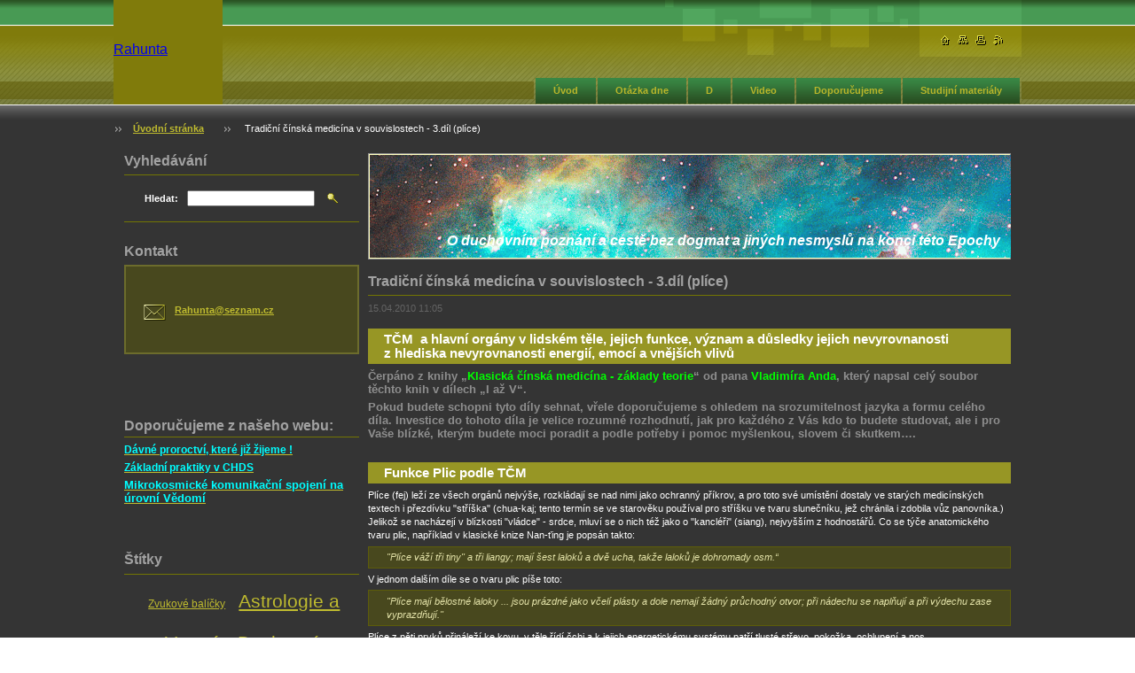

--- FILE ---
content_type: text/html; charset=UTF-8
request_url: https://www.rahunta.cz/news/tradicni-cinska-medicina-v-souvislostech-3-dil-/
body_size: 25872
content:
<!--[if lte IE 9]><!DOCTYPE HTML PUBLIC "-//W3C//DTD HTML 4.01 Transitional//EN" "https://www.w3.org/TR/html4/loose.dtd"><![endif]-->
<!DOCTYPE html>

<!--[if IE]><html class="ie" lang="cs"><![endif]-->
<!--[if gt IE 9]><!--> 
<html lang="cs">
<!--<![endif]-->

	<head>
		<!--[if lt IE 8]><meta http-equiv="X-UA-Compatible" content="IE=EmulateIE7"><![endif]--><!--[if IE 8]><meta http-equiv="X-UA-Compatible" content="IE=EmulateIE8"><![endif]--><!--[if IE 9]><meta http-equiv="X-UA-Compatible" content="IE=EmulateIE9"><![endif]-->
		<base href="https://www.rahunta.cz/">
  <meta charset="utf-8">
  <meta name="description" content="">
  <meta name="keywords" content="Tradiční čínská medicína">
  <meta name="generator" content="Webnode">
  <meta name="apple-mobile-web-app-capable" content="yes">
  <meta name="apple-mobile-web-app-status-bar-style" content="black">
  <meta name="format-detection" content="telephone=no">
    <link rel="icon" type="image/svg+xml" href="/favicon.svg" sizes="any">  <link rel="icon" type="image/svg+xml" href="/favicon16.svg" sizes="16x16">  <link rel="icon" href="/favicon.ico">  <link rel="stylesheet" href="https://www.rahunta.cz/wysiwyg/system.style.css">
<link rel="canonical" href="https://www.rahunta.cz/news/tradicni-cinska-medicina-v-souvislostech-3-dil-/">
<script type="text/javascript">(function(i,s,o,g,r,a,m){i['GoogleAnalyticsObject']=r;i[r]=i[r]||function(){
			(i[r].q=i[r].q||[]).push(arguments)},i[r].l=1*new Date();a=s.createElement(o),
			m=s.getElementsByTagName(o)[0];a.async=1;a.src=g;m.parentNode.insertBefore(a,m)
			})(window,document,'script','//www.google-analytics.com/analytics.js','ga');ga('create', 'UA-797705-6', 'auto',{"name":"wnd_header"});ga('wnd_header.set', 'dimension1', 'W1');ga('wnd_header.set', 'anonymizeIp', true);ga('wnd_header.send', 'pageview');var pageTrackerAllTrackEvent=function(category,action,opt_label,opt_value){ga('send', 'event', category, action, opt_label, opt_value)};</script>
  <link rel="alternate" type="application/rss+xml" href="https://rahunta.cz/rss/all.xml" title="">
<!--[if lte IE 9]><style type="text/css">.cke_skin_webnode iframe {vertical-align: baseline !important;}</style><![endif]-->
		<title>Tradiční čínská medicína v souvislostech - 3.díl (plíce) :: Rahunta</title>
		<meta name="robots" content="index, follow">
		<meta name="googlebot" content="index, follow">
		<script type="text/javascript" src="https://d11bh4d8fhuq47.cloudfront.net/_system/skins/v8/50000024/js/lib.js"></script>
		<link rel="stylesheet" type="text/css" href="/css/style.css" media="screen,handheld,projection">
		<link rel="stylesheet" type="text/css" href="https://d11bh4d8fhuq47.cloudfront.net/_system/skins/v8/50000024/css/print.css" media="print">
	
				<script type="text/javascript">
				/* <![CDATA[ */
					
					if (typeof(RS_CFG) == 'undefined') RS_CFG = new Array();
					RS_CFG['staticServers'] = new Array('https://d11bh4d8fhuq47.cloudfront.net/');
					RS_CFG['skinServers'] = new Array('https://d11bh4d8fhuq47.cloudfront.net/');
					RS_CFG['filesPath'] = 'https://www.rahunta.cz/_files/';
					RS_CFG['filesAWSS3Path'] = 'https://d594cf370a.cbaul-cdnwnd.com/20b88abc0c32c2528be8cf6a26d6a287/';
					RS_CFG['lbClose'] = 'Zavřít';
					RS_CFG['skin'] = 'default';
					if (!RS_CFG['labels']) RS_CFG['labels'] = new Array();
					RS_CFG['systemName'] = 'Webnode';
						
					RS_CFG['responsiveLayout'] = 0;
					RS_CFG['mobileDevice'] = 0;
					RS_CFG['labels']['copyPasteSource'] = 'Více zde:';
					
				/* ]]> */
				</script><style type="text/css">/* <![CDATA[ */#hn6hi7k3 {position: absolute;font-size: 13px !important;font-family: "Arial", helvetica, sans-serif !important;white-space: nowrap;z-index: 2147483647;-webkit-user-select: none;-khtml-user-select: none;-moz-user-select: none;-o-user-select: none;user-select: none;}#a31mm8f23k7d1 {position: relative;top: -14px;}* html #a31mm8f23k7d1 { top: -11px; }#a31mm8f23k7d1 a { text-decoration: none !important; }#a31mm8f23k7d1 a:hover { text-decoration: underline !important; }#a5c2e4aa2dckrl {z-index: 2147483647;display: inline-block !important;font-size: 16px;padding: 7px 59px 9px 59px;background: transparent url(https://d11bh4d8fhuq47.cloudfront.net/img/footer/footerButtonWebnodeHover.png?ph=d594cf370a) top left no-repeat;height: 18px;cursor: pointer;}* html #a5c2e4aa2dckrl { height: 36px; }#a5c2e4aa2dckrl:hover { background: url(https://d11bh4d8fhuq47.cloudfront.net/img/footer/footerButtonWebnode.png?ph=d594cf370a) top left no-repeat; }#d0g2b3ke6dg03 { display: none; }#g52a9cm293 {z-index: 3000;text-align: left !important;position: absolute;height: 88px;font-size: 13px !important;color: #ffffff !important;font-family: "Arial", helvetica, sans-serif !important;overflow: hidden;cursor: pointer;}#g52a9cm293 a {color: #ffffff !important;}#o0o69o8l79ge {color: #36322D !important;text-decoration: none !important;font-weight: bold !important;float: right;height: 31px;position: absolute;top: 19px;right: 15px;cursor: pointer;}#taeod24d8655 { float: right; padding-right: 27px; display: block; line-height: 31px; height: 31px; background: url(https://d11bh4d8fhuq47.cloudfront.net/img/footer/footerButton.png?ph=d594cf370a) top right no-repeat; white-space: nowrap; }#h1jre601qk { position: relative; left: 1px; float: left; display: block; width: 15px; height: 31px; background: url(https://d11bh4d8fhuq47.cloudfront.net/img/footer/footerButton.png?ph=d594cf370a) top left no-repeat; }#o0o69o8l79ge:hover { color: #36322D !important; text-decoration: none !important; }#o0o69o8l79ge:hover #taeod24d8655 { background: url(https://d11bh4d8fhuq47.cloudfront.net/img/footer/footerButtonHover.png?ph=d594cf370a) top right no-repeat; }#o0o69o8l79ge:hover #h1jre601qk { background: url(https://d11bh4d8fhuq47.cloudfront.net/img/footer/footerButtonHover.png?ph=d594cf370a) top left no-repeat; }#a1720aaa5 {padding-right: 11px;padding-right: 11px;float: right;height: 60px;padding-top: 18px;background: url(https://d11bh4d8fhuq47.cloudfront.net/img/footer/footerBubble.png?ph=d594cf370a) top right no-repeat;}#j6338722ec {float: left;width: 18px;height: 78px;background: url(https://d11bh4d8fhuq47.cloudfront.net/img/footer/footerBubble.png?ph=d594cf370a) top left no-repeat;}* html #a5c2e4aa2dckrl { filter: progid:DXImageTransform.Microsoft.AlphaImageLoader(src='https://d11bh4d8fhuq47.cloudfront.net/img/footer/footerButtonWebnode.png?ph=d594cf370a'); background: transparent; }* html #a5c2e4aa2dckrl:hover { filter: progid:DXImageTransform.Microsoft.AlphaImageLoader(src='https://d11bh4d8fhuq47.cloudfront.net/img/footer/footerButtonWebnodeHover.png?ph=d594cf370a'); background: transparent; }* html #a1720aaa5 { height: 78px; background-image: url(https://d11bh4d8fhuq47.cloudfront.net/img/footer/footerBubbleIE6.png?ph=d594cf370a);  }* html #j6338722ec { background-image: url(https://d11bh4d8fhuq47.cloudfront.net/img/footer/footerBubbleIE6.png?ph=d594cf370a);  }* html #taeod24d8655 { background-image: url(https://d11bh4d8fhuq47.cloudfront.net/img/footer/footerButtonIE6.png?ph=d594cf370a); }* html #h1jre601qk { background-image: url(https://d11bh4d8fhuq47.cloudfront.net/img/footer/footerButtonIE6.png?ph=d594cf370a); }* html #o0o69o8l79ge:hover #rbcGrSigTryButtonRight { background-image: url(https://d11bh4d8fhuq47.cloudfront.net/img/footer/footerButtonHoverIE6.png?ph=d594cf370a);  }* html #o0o69o8l79ge:hover #rbcGrSigTryButtonLeft { background-image: url(https://d11bh4d8fhuq47.cloudfront.net/img/footer/footerButtonHoverIE6.png?ph=d594cf370a);  }/* ]]> */</style><script type="text/javascript" src="https://d11bh4d8fhuq47.cloudfront.net/_system/client/js/compressed/frontend.package.1-3-108.js?ph=d594cf370a"></script><style type="text/css"></style></head>

	<body>
      <script type="text/javascript">
            /* <![CDATA[ */
           
                RubicusFrontendIns.addAbsoluteHeaderBlockId('headerMenu');

            /* ]]> */
        </script>
        
        <div id="pageWrapper">
    
            <div id="page">
        
                <div id="headerWrapper">
        
                    <div id="header">
                    
                        <div id="headerLogo">                    
                            <div id="logo"><a href="home/" title="Přejít na úvodní stránku."><span id="rbcSystemIdentifierLogo">Rahunta</span></a></div>                            <script type="text/javascript"> /* <![CDATA[ */ logoCentering(); /* ]]> */ </script>                            
                        </div> <!-- id="headerLogo" -->
                        
                        <div class="cleaner"></div>
                
                        <div class="quick">
                            <ul>                                
                                <li class="homepage"><a href="home/" title="Přejít na úvodní stránku."><span class="hidden">Úvodní stránka</span></a></li>
                                <li class="sitemap"><a href="/sitemap/" title="Přejít na mapu stránek."><span class="hidden">Mapa stránek</span></a></li>
                                <li class="print"><a href="#" onclick="window.print(); return false;" title="Vytisknout stránku"><span class="hidden">Tisk</span></a></li>
                                <li class="rss"><a href="/rss/" title="RSS kanály"><span class="hidden">RSS</span></a></li>
                            </ul>
                        </div> <!-- class="quick" -->
                        
                        <div id="languageSelect"></div>			
                        
                        <hr class="hidden">
                
                        <div id="headerMenu">
                            
<ul class="menu">
	<li class="first"><a href="/uvod/">Úvod</a></li>
	<li><a href="/otazka-dne/">Otázka dne</a></li>
	<li><a href="/diskuse/">D</a></li>
	<li><a href="/video/">Video</a></li>
	<li><a href="/doporucujeme/">Doporučujeme</a></li>
	<li class="last"><a href="/studijni-materialy/">Studijní materiály</a></li>
</ul>			                                                       
                        </div> <!-- id="mainMenu" -->
                        
                        <hr class="hidden">
                        
                        <div class="cleaner"></div>
                            
                        <div id="navigator">
                            <div id="pageNavigator" class="rbcContentBlock"><span class="separator"><span class="invisible"> &gt; </span></span><a class="navFirstPage" href="/home/">Úvodní stránka</a><span class="separator"><span class="invisible"> &gt; </span></span><span id="navCurrentPage">Tradiční čínská medicína v souvislostech - 3.díl (plíce)</span></div>                        </div> <!-- id="navigator" -->
                        
                        <hr class="hidden">                
                        
                        <div class="cleaner"></div>
                
                </div> <!-- id="header" -->
                    
                </div> <!-- id="headerWrapper" -->
                
                <div id="contentWrapper">
                
                    <div id="content" class="threeCols">
                    
                        <div id="mainColumn">   
                        
                            <div id="illustration">
                                <div class="in1">
                                    <div class="in2">
                                        <img src="https://d594cf370a.cbaul-cdnwnd.com/20b88abc0c32c2528be8cf6a26d6a287/200000329-a672ea76d8/Univerzum.gif?ph=d594cf370a" width="898" height="116" alt="">                                        <br class="hidden">
                                        <span class="slogan"><span id="rbcCompanySlogan" class="rbcNoStyleSpan">O duchovním poznání a cestě bez dogmat a jiných nesmyslů na konci této Epochy</span></span>
                                    </div>
                                </div>
                            </div> <!-- id="illustration" -->                                                 
                            
                            <div id="columnsWrapper">
                            
                                


							<div class="box articleDetail">

		

                                <h1>Tradiční čínská medicína v souvislostech - 3.díl (plíce)</h1>

                                <div class="list">
    								<ins>15.04.2010 11:05</ins>								
    								<div class="wsw">
    									<!-- WSW -->
<h3>TČM&#160; a hlavní orgány v&#160;lidském těle, jejich funkce, význam a   důsledky jejich nevyrovnanosti z&#160;hlediska nevyrovnanosti energií, emocí a   vnějších vlivů</h3>
<h4>Čerpáno z&#160;knihy „<span style="color: rgb(0, 255, 0);">Klasická   čínská medicína - základy teorie</span>“ od pana <span style="color: rgb(0, 255, 0);">Vladimíra Anda</span>, který napsal celý soubor těchto   knih v&#160;dílech „I až V“.</h4>
<h4>Pokud budete schopni tyto díly sehnat, vřele doporučujeme s&#160;ohledem   na srozumitelnost jazyka a formu celého díla. Investice do tohoto díla   je velice rozumné rozhodnutí, jak pro každého z&#160;Vás kdo to budete   studovat, ale i pro Vaše blízké, kterým budete moci poradit a podle   potřeby i pomoc myšlenkou, slovem či skutkem….</h4>
<p>&#160;</p>
<p><style type="text/css">

</style></p>
<h3>Funkce Plic podle TČM</h3>
<p>Plíce (fej) leží ze všech orgánů nejvýše, rozkládají se nad nimi jako ochranný příkrov, a pro toto své umístění dostaly ve starých medicínských textech i přezdívku "stříška" (chua-kaj; tento termín se ve starověku používal pro stříšku ve tvaru slunečníku, jež chránila i zdobila vůz panovníka.) Jelikož se nacházejí v blízkosti "vládce" - srdce, mluví se o nich též jako o "kancléři" (siang), nejvyšším z hodnostářů. Co se týče anatomického tvaru plic, například v klasické knize Nan-ťing je popsán takto:&#160; &#160;</p>
<blockquote>
<p>"Plíce váží tři tiny" a tři liangy; mají šest laloků a dvě ucha, takže laloků je dohromady osm.“</p>
</blockquote>
<p>V jednom dalším díle se o tvaru plic píše toto:&#160; &#160;</p>
<blockquote>
<p>"Plíce mají bělostné laloky ... jsou prázdné jako včelí plásty a dole nemají žádný průchodný otvor; při nádechu se naplňují a při výdechu zase vyprazdňují."</p>
</blockquote>
<p>Plíce z&#160;pěti prvků přináleží ke kovu, v&#160;těle řídí čchi a k&#160;jejich energetickému systému patří tlusté střevo, pokožka, ochlupení a nos.</p>
<p><style type="text/css">

</style></p>
<p style="text-align: center;">Tab. 3.1. Hlavní funkce Plic</p>
<p style="text-align: center;"><img height="750" width="611" src="https://d594cf370a.cbaul-cdnwnd.com/20b88abc0c32c2528be8cf6a26d6a287/200000220-c8a6bc9a0a/tab. 3.1.gif" alt="" /></p>
<p style="text-align: center;">&#160;</p>
<p style="text-align: center;"><style type="text/css">

</style></p>
<h2>1. Plíce řídí čchi (fej ču čchi)</h2>
<p style="text-align: left;">"Co se týče čchi, všechna přináleží k plicím"; tento krátký výrok z Nej-ťingu má velice bohatý obsah. Vyjadřuje totiž, že plíce jsou hlavním orgánem, jenž obhospodařuje pohyb a výměnu čchi základní životadárné a hybné síly v celém těle. Řízení čchi plícemi označuje dva základní procesy - jednak že plíce řídí její vdechování a vydechování, a jednak že řídí její pohyb a vznikání v organismu.</p>
<p style="text-align: left;">&#160;</p>
<h5><b>(1) Plíce řídí dýchání čchi </b></h5>
<p style="text-align: left;">Dýchání je jedním ze tří zdrojů vytváření a ustavičného obnovování tělesné čchi. Jím se při nádechu přijímá tzv. čistá čchi (čching-čchi) ze vzduchu, a při výdechu se zase vypuzuje tzv. kalná čchi (čuo-čchi), tj. opotřebovaná, zahuštěnější čchi z vnitřku organismu, čili probíhá proces nazývaný "nahrazování starého novým". Dýchací činnost plic bývá připodobňována k práci kovářských měchů, jelikož představuje prostředek masivní výměny čchi mezi člověkem a okolím:&#160; &#160;</p>
<blockquote>
<p style="text-align: left;">"Výdech a nádech jsou přirozeným chodem dechu, řídí pohyb a výměnu čistého a kalného, a jsou kovářskými měchy lidského těla.“</p>
</blockquote>
<p style="text-align: left;">Podle čínské medicíny však plíce nejsou jediným orgánem, jenž se podílí na dýchání. Jejich partnerem v této činnosti jsou totiž ještě i ledviny. Rozdělení práce mezi nimi je přitom takové, že plíce řídí vydechování čchi, zatímco fázi nádechu, nasávání čchi, mají na starosti ledviny.</p>
<p style="text-align: left;">Práce celého dýchacího ústrojí závisí na dobrém stavu plic, a tím i plnění jejich dýchací funkce. Když jsou ony v pořádku, pak jsou v dobrém stavu i průdušky a průdušnice, a naopak, nedostatečnost plnění této funkce se nepříznivě přenáší i na ně. Příčinu různých poruch dýchání, kašle, zánětu průdušek, astmatu, dušnosti apod. proto čínská medicína vidí v oslabenosti plic a jejich čchi (resp. i ledvin) a řadí je mezi nemoce plic.</p>
<p style="text-align: left;">&#160;</p>
<h5><b>(2) Plíce řídí čchi celého těla </b></h5>
<p style="text-align: left;">Tato jejich funkce se projevuje v tom, že plíce podporují, doplňují a regulují čchi všech vnitřních orgánů, a vlastně tedy i celého organismu. Děje se to dvěma způsoby:</p>
<p style="text-align: left; margin-left: 40px;">1) Plíce jsou místem, kde se rodí čchi, zejména tzv. osnovná čchi (cung-čchi); vytváří se mícháním čisté čchi, přijímané ze vzduchu, s esencí, která vzniká při trávení potravy a kterou čchi sleziny dopravuje nahoru do plic. Místo, kde se míchají a kde se tudíž rodí osnovná čchi, je uprostřed hrudi. Nazývá se i horní čchi-chaj (šang- čchi-chaj) čili horní moře čchi (spodní čchi-chaj leží v břiše pod pupkem), což jinak je oblast 17. bodu dráhy žen-maj, tchan-čungu. Osnovná čchi ze zdroje svého vzniku vystupuje jednak vzhůru do hrtanu a touto cestou se podílí na dýchací činnosti plic, a jednak přes srdce vstupuje do aorty a krevního oběhu, stává se silou podporující pohyb krve i látkou doplňující krev, a rozptyluje se do celého těla, aby jej vyživovala, zateplova1a a přiváděla ke všem orgánům stále nové zásoby energie. Z těchto souvislostí vyplývá, že kvalita dýchání (tj. činnost samotného orgánu, ale i kvalita dýchaného vzduchu) ovlivňuje množství a vlastnosti osnovné čchi, a tudíž i čchi v těle vůbec.</p>
<p style="text-align: left; margin-left: 40px;">2) Plíce dýcháním udržují v chodu a regulují celý mechanismus působení čchi v lidském těle. Tento mechanismus čchi (čchi-ťi) se projevuje základním modelem jejího pohybu, tj. směrem nahoru, dolů, dovnitř a ven. Pravidelné nadechování a vydechování dělá z plic jakousi čerpací stanici, která nasává a rozhání po těle čerstvou čchi a starou a opotřebovanou z něho vypuzuje ven.</p>
<p style="text-align: left; margin-left: 40px;">Dýchání a řízení čchi jsou dvě vzájemně na sobě závislé funkce plic. Jestliže se z nějakého důvodu oslabí dýchání, bude se oslabovat i tvorba a doprava čchi v těle, a s ní i tvorba a přeprava krve, tekutin, výživy, atd., čili postupně se budou dostavovat různé následky prázdnoty čchi. Na druhé straně z libovolné příčiny už existující prázdnota čchi povede k oslabování dechové kapacity a činnosti plic.</p>
<p style="text-align: left;">&#160;</p>
<h2>2. Plíce řídí pohyb vody (fej ču sing-šuej)</h2>
<p style="text-align: left;">Plíce se podílejí na pohybu a vylučování tekutin. V tomto smyslu se proto někdy říká, že "plíce jsou horním pramenem vody". S distribucí tekutin souvisejí dvě funkce, o nichž ještě bude řeč: rozptylování a filtrování. Rozptylováním se tekutiny dostávají v krátkém čase "jako rozprášená rosa" do celého organismu, aby jej svlažovaly, vyživovaly a chránily, a jejich nadbytečná část se i vylučuje ven pocením. Při filtrování zase tekutiny klesají dolů, přecházejí proměnou, až se nakonec činností čchi ledvin a močového měchýře shromaždují a mění na moč, jež je vylučována mimo tělo.&#160; &#160;</p>
<blockquote>
<p style="text-align: left;">"Tekutiny vstupují do žaludku a jako esenciální čchi jsou dopravovány do sleziny; čchi sleziny rozvádí esenci, vrací ji nahoru do plic, odkud vstupuje do vodních cest a je dopravována dolů do močového měchýře. "</p>
</blockquote>
<p style="text-align: left;">Když jsou tyto funkce plic narušeny, odrazí se to nepříznivě na průchodnosti vodních cest a pohybu tekutin, v důsledku čehož může dojít k zahušťování hlenů, vzniku měkkých vodnatých otoků, atd.</p>
<p style="text-align: left;">&#160;</p>
<h2>3. Plíce jsou dvoranou všech cév (fej čchao paj-maj)</h2>
<p style="text-align: left;">Tímto přirovnáním se v čínské medicíně vysvětluje skutečnost, že všechna krev prochází plícemi a že tedy určitým způsobem jsou s nimi spojeny všechny cévy maj. Jelikož plíce leží z orgánů nejvýše, jsou jakoby královskou dvoranou, k níž vzhlíží a směřuje celý krevní oběh.&#160; &#160;</p>
<blockquote>
<p style="text-align: left;">"Plíce připomínají stříšku na císařském voze, sídlí na nejvyšším místě a ostatní vnitřní orgány se nacházejí pod nimi; čchi se ze všech drah vznáší nahoru do plic, a proto se také říká, že plíce jsou dvoranou všech cév."</p>
</blockquote>
<p style="text-align: left;">Orgánem, jenž řídí krev a žíly, je srdce, avšak nápomocny jsou mu i plíce; ony totiž řídí čchi v celém těle, a mezi čchi a krví je těsný vztah, neboť jednak čchi neustále doplňuje krev a sama naopak potřebuje krev pro své vznikání v těle, a jednak čchi je i hybnou silou, která udržuje proudění v cévách.&#160;</p>
<blockquote>
<p style="text-align: left;">"Celé lidské tělo je prostoupeno oběhem čchi a krve; čchi bez krve by byla neharmonická a krev bez čchi by se nemohla pohybovat."&#160;</p>
</blockquote>
<p>&#160;</p>
<p>&#160;</p>
<p style="text-align: left;">Tato funkce plic vyjadřuje především jejich spolupráci se srdcem ve vztahu ke krvi a krevnímu oběhu. Když ji plíce například v důsledku oslabenosti své čchi nedokáží dostatečně plnit, mohou se objevit příslušné chorobné příznaky - pocit dušnosti, bušení srdce, zmodrání rtů a jazyku apod.</p>
<p style="text-align: left;">&#160;</p>
<p style="text-align: left;"><style type="text/css">

</style></p>
<h2>4. Plíce řídí rozptylování a filtrování (fej ču süan-fa su-ťiang)</h2>
<p>Tím, že plíce řídí rozptylování (süan-fa), se označuje odstředivý směr pohybu čchi plic, tj. že čchi se z nich šíří ven do všech stran. Tato funkce plic umožňuje a ovlivňuje vícero procesů v organismu:</p>
<p style="margin-left: 40px;">1) Jejím prostřednictvím jsou čchi, krev, výživná esence z potravy i tělesné tekutiny rozváděny do všech částí těla, aby je svlažovaly a vyživovaly:</p>
<blockquote>
<p style="margin-left: 40px;">,,(Čchi) horního zářiče proudí ven, rozváží chutě patera obilnin, prostupuje pokožkou, naplňuje tělo a zav1ažuje chloupky; připomíná rozprašující se rosu.''</p>
</blockquote>
<p style="margin-left: 40px;">2) Její pomocí se z organismu vypuzuje opotřebovaná kalná čchi; tato je z celého těla sváděna drahami i cévami do plic, které část z ní vydechují nosem i pokožkou ven, a současně místo ní nasávají čistou čchi zvenčí.</p>
<p style="margin-left: 40px;">3) Dopravuje na povrchu těla tzv. ochrannou čchi, která jej chrání před vnějšími vlivy a zatepluje; současně s tím reguluje i otevírání a zavírání potních otvorů, a tudíž i vylučování potu.</p>
<p>Když je rozptylovací funkce plic narušena, dochází k celé řadě chorobných procesů s ní souvisejících, jako jsou například snížená odolnost vůči vnějším chorobným činitelům, vysychání pokožky a ochlupení, záducha, dýchavičnost, zahušťování hlenů, atd.</p>
<p>&#160;</p>
<p>Funkce řízení filtrování (su-ťiang) vyjadřuje několik aktivit plic. Termín "su-ťiang" znamená pročisťovat a klesat dolů. Pročisťováním se rozumí schopnost plic vytlačovat, vypuzovat ze sebe co do nich nepatří, vykonávat samoočistnou činnost, udržovat čistotu a průchodnost celého dýchacího ústrojí, a bránit tekutinám, hlenům apod., aby se v něm nezahušťovaly a nesrážely.</p>
<p>Klesání dolů souvisí se třemi činnostmi:&#160; &#160;</p>
<p style="margin-left: 40px;">1) Čistá čchi vdechovaná zvenčí sestupuje v těle směrem dolů, spojuje se s čchi ledvin, a tím zabezpečuje pravidelné a hluboké dýchání, střídáni nádechů a výdechů.</p>
<p style="margin-left: 40px;">2) Spolu s čchi plic klesají dolů i tekutiny, přecházejí proměnou a jejich nepotřebná část se nakonec <br />
shromažďuje v nejnižším místě - močovém měchýři, odkud je vylučována ven.</p>
<p style="margin-left: 40px;">3) Klesání plicní čchi umožňuje, aby spolu s ní prosakovala dolů i esence potravy, kterou do plic vysílá slezina, a kromě toho zabezpečuje i sestupný pohyb zbytků stravy ve střevním traktu.</p>
<p>Při poruchách filtrovací funkce plic se objevuje například srážení hlenů v plicích a následný silný kašel, obrácení toku čchi do protisměru, a tedy dušnost a lapání po dechu, překážky v sestupu tekutin a z toho vyplývající poruchy močení, těstovité otoky, zácpa, atd.</p>
<p>&#160;</p>
<p>Rozptylování a filtrování jsou procesy, které se vzájemně ovlivňují a podmiňují. Čchi může volně prostupovat tělem, krev, tekutiny a potrava se v něm pohybují bez překážek a dostávají se všude kam mají jenom tehdy, když jsou tyto dvě funkce bez poruch. V opačném případě dochází k výše zmíněným různým negativním jevem. Poruchy rozptylování jsou většinou spojeny s kašlem, zatímco poruchy filtrování jsou provázeny obrácením toku čchi plic a z toho plynoucí dušností.</p>
<p>&#160;</p>
<h2>5. Plíce mají na starosti regulaci (fej ču č'-t´ie).</h2>
<p>Všechny dosud zmiňované funkce plic mají jeden společný rys, a jím je jejich regulační v rámci těla by bylo možno říci mikroregu1ační - charakter. Proto také jsou plíce nazývány kancléřem. Zodpovídají za celkový chod organismu, čili za určité základní a všeprostupující procesy, jako jsou vznikání a distribuce čchi a krve, metabolismus a vylučování tekutin apod. Všechny vlastně souvisejí s tím, že plíce v těle řídí čchi, která tvoří podstatnou látku i hybnou sílu životních procesů:&#160;&#160; &#160;</p>
<blockquote>
<p>"Plíce řídí čchi; když je čchi harmonická, potom nemůže dojít k tomu, aby výživa, ochrana i orgány cang-fu nebyly (správně) regulovány.“</p>
</blockquote>
<p>Regulační úloha plic se tedy projevuje ve čtyřech hlavních směrech:&#160; &#160;</p>
<p style="margin-left: 40px;">1) Plíce regulují dýchání, výměnu staré čchi za novou.</p>
<p style="margin-left: 40px;">2) Plíce regulují mechanismus působení čchi v těle, přívod čchi k orgánům a všem ostatním částem organismu.</p>
<p style="margin-left: 40px;">3) Plíce spolu se srdcem regulují oběh krve a s ní i oběh výživy a ochrany.</p>
<p style="margin-left: 40px;">4) Plíce regulují pohyb, přeměnu a vylučování tekutin.</p>
<p>Případné poruchy v činnosti plic mají tudíž dalekosáhlý dopad, neboť zasahují do základních životních pochodů lidského organismu.</p>
<p>&#160;</p>
<p>&#160;</p>
<p><style type="text/css">

</style></p>
<h3>Vztah plic k dalším částem těla</h3>
<p>&#160;</p>
<p style="text-align: center;">Tab. 3.2.  <style type="text/css">

</style>Vztah Plic k dalším částem těla</p>
<p style="text-align: center;"><img height="322" width="599" src="https://d594cf370a.cbaul-cdnwnd.com/20b88abc0c32c2528be8cf6a26d6a287/200000221-b42f8b528a/tab. 3.2.gif" alt="" /></p>
<p>&#160;</p>
<h2>1. Plíce řídí pokožku a ochlupení (fej ču pchi-mao)</h2>
<p>Spojení mezi plícemi a povrchem těla souvisí s jejich rozptylovací funkcí, tj. s tím, že je to právě čchi plic, která dopravuje na povrch výživu, tekutiny, krev, atd. Díky tomu je pokožka patřičně vyživována, prokrvena, pružná a přiměřeně vlhká. Jako taková dokáže jednak chránit tělo před vnějšími vlivy, jednak tvoří i hraniční plochu prostupnou pro potřebný pohyb směrem dovnitř i ven. Její ochrannou schopnost, kromě organického materiálu pokožky samotné, podporuje a umožňuje i tzv. ochranná čchi wej-čchi na povrchu těla, kterou také řídí plíce.</p>
<p>Zdravé plíce se projevují i zdravou pokožkou a silnou ochrannou čchi zajišťující dostatečnou obranyschopnost organismu. Když je však čchi plic oslabená, prázdná, k horšímu se mění i vlastnosti kůže a ochlupení, narušují se regulační funkce potních žláz a otvorů, a snižuje se i celková obranyschopnost. Vnější škodlivé činitele tak snadněji vnikají do pokožky, čímž blokují rozptylovací funkci plic a zpětně poškozují i plíce a oslabují ochrannou čchi.</p>
<p>&#160;</p>
<blockquote>
<p>"Zárodky sta onemocnění vznikají nejdříve v pokožce a ochlupení. (Vnější) škodlivost vnikne dovnitř, a proto se štěrbinky v pokožce roztáhnou; když se štěrbinky rozevřou, škodlivost vniká dále a usadí se v síti kanálků čchi. Když v nich setrvává a není odstraněna, proniká dále do drah čchi; jestliže i v nich setrvává a není odstraněna, vniká hlouběji do dutých orgánů a shromažďuje se ve střevech a v žaludku.“</p>
</blockquote>
<p>Druhá důležitá spojitost mezi plícemi a pokožkou souvisí s dýcháním. „Čchi plic rozprašujíc se jako rosa" proniká přes pokožku na povrch těla a doplňuje ochrannou čchi, a pohyb čchi se děje i opačným směrem - přes kůži dovnitř organismu. Spolu s plícemi tedy dýchá i celý povrch těla. Hlavními místy výměny čchi jsou potní otvory, které se proto v klasických textech čínské medicíny nazývají též "brankami čchi" (čchi-men). Svým otevíráním a zavíráním se (řízeném plícemi) kromě vylučování potu regulují tudíž i pronikání čchi směrem dovnitř a ven, a tím regulují i tělesnou teplotu.</p>
<p>Nedostatečnost plic se v tomto vztahu bude projevovat jako oslabenost povrchu těla a s ní související samovolné pocení, oslabení dechu, vysušování pleti a podobně, anebo může docházet k chorobným procesům i opačným směrem, například že potní otvory se pod tlakem vnějších činitelů "ucpou", což vede k blokování čchi plic, a tedy i k dušnosti, neschopnosti se vypotit, atd.</p>
<p>&#160;</p>
<h2>2. Vývodem plic je nos (fej kchaj-čchiao jü pi)</h2>
<p>Pomocí nosu jsou plíce prostřednictvím své čchi přímo spojeny s&#160;vnějším prostředím. Kromě toho, že se podílí na dýchání, je úkolem nosu i rozlišovat čichové vjemy:&#160;</p>
<blockquote>
<p>"Čchi plic prochází nosem, a proto když jsou plíce v harmonii, potom nos dokáže rozeznávat pachy a vůně.“</p>
</blockquote>
<p>Z druhé strany se tato propojenost nosu a plic odráží i v případě chorobných stavů. Nos, jelikož představuje značně rozměrný otvor, často bývá spolu s ústy vstupní branou pro vnější činitele, které přes průdušnici mohou napadnout přímo plíce. Po vniknutí do dýchacího ústrojí zahrazují a zbrzďují tok čchi, proto se zpomalí i pohyb hlenů, ty se srážejí, nos se ucpává, ztrácí čichové schopnosti, a k tomu se přidružuje ještě i kašel, jímž se plíce snaží zbavit vzniklých překážek. Podobné příznaky však mohou být vyvolány i z vnitřních příčin, když plíce trpí prázdnotou čchi. I v takovémto případě platí, že vnitřní a vnější chorobné činitele se vzájemně vyvolávají: časté napadání plic zvenčí vede k jejich oslabování, a tato oslabenost zase usnadňuje nový vstup vnějších činitelů. Čínská medicína tudíž různé chorobné stavy nosu, jako ucpávání nosních dutin, zahlenění, ztrátu čichu apod., připisuje především disharmonii plicní čchi, a při jejich nápravě proto v první řadě léčí plíce.</p>
<p>&#160;</p>
<h2>3. Plíce řídí hlas (fej ču šeng)</h2>
<p>Hlas vzniká podle čínské medicíny s pomocí čchi, která proudí skrze řečové orgány a rozechvívá hlasivky. Podle čínské medicíny je to jednak čchi plic, jež prochází hrdlem a podílí se na vytváření zvuků, ale kromě ní i čchi ledvin - odbočka jejich dráhy vede také přes hrdlo ke kořenu jazyku. Podíl těchto dvou orgánů na tvorbě hlasu se vyjadřuje i tak, že "plíce jsou branou hlasu a ledviny jsou kořenem hlasu". (Nebude bez zajímavosti v této souvislosti poznamenat, že v čínské medicíně ledviny jsou orgánem, v němž se uschovává esence pohlavní síly a který dozrává do plné síly v období dospívání; a právě v období pohlavního dospívání člověku sílí, mutuje i hlas.)</p>
<p>Harmonická čchi plic dělá hlas zvučným a jasným. Když však sama není v pořádku, odrazí se to i na změnách v jeho kvalitě. Při prázdnotě plic je hlas tichý, slabý, anebo se až úplně ztrácí. Při přeplněnosti plic je drsný a silný, ale někdy i v takovémto případě může dojít k jeho ztrátě. Jeto v situaci, kdy plíce zahradí větrný chlad; tehdy se hlas mění na sípavý a nezřetelný, případně načas úplně odchází.</p>
<p>&#160;</p>
<p>&#160;</p>
<h3>Vztah plic k pěti citům a pěti tekutinám</h3>
<h5>&#160;</h5>
<h2>1. Citem plic je zármutek (jou wej fej č' č´)</h2>
<p>Z pěti základních emocí, které jsou projevem činnosti pěti orgánů cang, k plicím se váže zármutek (jou) a žal (pej), jako ještě vyšší stupeň zármutku. Oba tyto city, resp. i jejich další odstíny, jsou negativní povahy, neboť vedou k vyčerpávání, ubývání čchi plic. A jelikož plíce řídí a ovlivňují čchi v celém těle, časté podléhání zmíněným emocím bude mít za následek nejenom jejich oslabování, ale i postupné chřadnutí celého organismu. Současně platí i obrácená závislost, tj. že jedinec s vrozenou slabostí plic s nedostatkem jejich čchi, bude ve svém životě více náchylný oddávat se pocitům zármutku a žalu.</p>
<p>&#160;</p>
<h2>2. Tekutinou plic jsou hleny (tchi wej fej č´ jie)</h2>
<p>Nos je vnějším vývodem čchi plic, a hleny, které mají za úkol zvlhčovat nosní dutinu, jsou podle čínské medicíny také ovládány plícemi. To znamená, že jejich množství, vlastnosti, pohyb atd. závisí na kvalitě plicní čchi. Podle jejich změn se pak dá rozpoznat, k jakým poruchám došlo v činnosti plic. Když jsou plíce např. napadnuty větrným chladem, z nosu teče množství vodnatých světlých hlenů, když došlo k vniknutí větrné horkosti, hleny jsou husté a tmavší; při zvýšené suchosti prostředí plic je v nosu málo hlenů anebo chybějí vůbec; když je čchi plic prázdná, může dojít k zanášení nosních a čelních dutin, neboť oslabená čchi (v tomto případě hlavně oslabený jang) je nedokáže udržet v patřičném pohybu a dostatečně řídké, a v důsledku toho začínají převažovat jinové tendence - usazování se, zahušťování, nehybnost.</p>
<p>&#160;</p>
<p>&#160;</p>
<h3>Další charakteristiky plic</h3>
<h2><br />
1. Plíce jsou stříškou orgánů cang</h2>
<p>Jak již bylo řečeno, tímto přirovnáním se vystihuje poloha plic v lidském organismu; plíce leží nejvýše mezi pěti cangy a rozkládají se nad nimi jako stříška. Z jejich polohy - a také z toho, že přes průdušnici, hrdlo a nos jsou bezprostředně spojeny s vnějším prostředím - vyplývá skutečnost, že plíce jsou ve vztahu k vnějším škodlivým činitelům, tj. větru, chladu, horku, vlhku a suchu, prvním a nejčastěji napadaným orgánem. Citlivé jsou zejména na chlad a horko, které po vniknutí do plic blokují jejich rozptylovací funkci, a tím způsobují různé chorobné změny. A jelikož plíce řídí povrch těla, dochází i k oslabování ochranné čchi, a proto chorobné změny bývají provázeny např. horečkami, třesavkou, kašlem, ucpáváním nosu, atd.</p>
<p>&#160;</p>
<h2>2. Plíce jsou křehký orgán a nesnášejí chlad a horko</h2>
<p>Plíce samy o sobě jsou anatomicky lehký a pórovitý orgán; mimo to, prostřednictvím pokožky, kterou řídí, a nosu, který je jejich vývodem, jsou přímo spojeny s vnějším prostředím, z čehož vyplývá, že vnější škodlivé činitele ať už vcházejí nosem, ústy anebo pokožkou velmi snadno napadají právě plíce a vyvolávají v nich chorobné změny. Podobně však jsou plíce náchylné přijímat chorobnou horkost a chorobný chlad i z vnitřních orgánů; z těchto důvodů se o nich říká, že jsou křehkým orgánem (ťiao-cang).</p>
<h2><br />
3. Čchi plic je spjata s čchi podzimu</h2>
<p>Plíce patří k prvku kov. Jeho ročním obdobím je podzim, čili tehdy v přírodě dominuje čchi kovu a z orgánů zase nejsilnější je čchi plic. Z druhé strany sucho, jež je atmosférou podzimu, bude plíce poškozovat právě v této roční době; způsobuje vysychání jinových, tekutých složek v plicích a následný suchý kašel, vysychání pleti, sucho v ústech a v nosu, atd. I v tomto ročním období je nutné v zájmu zachování zdraví přizpůsobit svůj životní styl zákonitostem, které vyplývají z charakteristik čchi podzimu:</p>
<blockquote>
<p>"Tři podzimní měsíce se nazývají, naplňování a dozrávání'. Příroda už nebují, ale dozrává a utišuje se, čchi nebes se stává ostřejší a čchi země se projasňuje. V tomto období má člověk chodit spávat časněji, vstávat má zároveň se slepicemi, aby si zabezpečil duševní klid a zmírnil vliv ostrého podzimního vzduchu. Má shromažďovat duševní energii, což je v souladu s charakterem podzimu, a pozornost už nemá obracet na vnější svět, aby si zachoval čistou čchi plic. Tak to odpovídá podzimní atmosféře a takový je způsob shromažďování čchi na podzim. Kdo se mu protiví, poškozuje si plíce. Jelikož si nevytvoří dostatečné zásoby energie, v zimě může trpět na průjmová onemocnění.'</p>
</blockquote>
<p>Plíce jakožto reprezentant prvku kov dále souvisejí se západem, suchem, bílou barvou, pachem zatuchliny, atd.</p>
<blockquote>
<p>"Západ rodí suchost, suchost rodí kov, kov rodí pálivost, pálivost rodí plíce, plíce rodí pokožku a ochlupení, pokožka a ochlupení rodí ledviny, a plíce řídí nos. Na nebesích (západ) představuje sucho, na zemi kovy, na těle pokožku a ochlupení, z orgánů cang plíce, z barev bílou, z pěti tónů tón šang, ze zvuků pláč, při rozrušení kašel, z vývodů nos, z chutí pálivou, z emocí žal.“</p>
</blockquote>
<p>&#160;</p>
<h2>4. Důsledky tvaru a umístění orgánu plic</h2>
<blockquote>
<p>"Když jsou plíce malé, (jejich) čchi je vyrovnaná, člověk nepotřebuje mnoho pít a nemívá nemoci spojené s dýchacími potížemi. Jsou-li plíce velké, člověk pije více tekutin a je náchylný k nemocem projevujícím se dušností a vystupováním čchi (plic) do protisměru.</p>
<p>Když jsou plíce umístěny vysoko, jejich čchi vystupuje vzhůru, a člověk má potíže s dechem a kašle. Jsou-li plíce nízko, tlačí na žaludeční vchod a na játra, v důsledku čehož je často cítit bolesti pod žebry.</p>
<p>Když je orgán plic pevný, potom člověk nemívá nemoci spojené s kašlem a vystupováním čchi (plic) do protisměru. Je-li orgán křehký, snadno v něm dochází k ubývání tekutin, a tudíž nárůstu horkosti, což se projeví potížemi s dýcháním a krvácením z nosu.</p>
<p>Když jsou plíce umístěny ve správné poloze, potom je i jejich čchi vyrovnaná a škodlivost jim jen stěží dokáže ublížit. Když jsou plíce našikmo, potom člověk mívá bolesti na některém boku hrudi.“</p>
</blockquote>
<p>&#160;</p>
<p>&#160;</p>
<h3>Chorobné procesy v plicích</h3>
<p><br />
Plíce jsou jako jediný z orgánů cang přímo propojené s vnějším prostředím. Jejich hlavními funkcemi jsou řízení čchi v těle, řízení dýchání, spoluúčast na krevním oběhu a distribuci i proměňování tekutin, a prostřednictvím ochranné čchi i řízení povrchu těla a tepelné regulace.</p>
<p>Vzhledem k tomu, že plíce jsou střediskem výměny čchi mezi organismem a okolím a že jsou propojeny s pokožkou, nejčastějšími příčinami jejich chorobných poruch bývají vnější škodlivé činitele.</p>
<p>Ty po vniknutí do těla způsobují disharmonii čchi plic, což rezultuje do narušení rozptylovací a filtrační funkce plic, blokování pohybu čchi směrem dovnitř, ven, nahoru a dolů, plynulé distribuce i transformace tekutin a rovněž i cirkulace krve.</p>
<p>Chorobné poruchy v plicích jsou také poruchami jin-jangu resp. čchi a krve, nicméně z hlediska pojmosloví se u nich obvykle nemluví o prázdnotě jangu, jelikož funkce jangu zde splývají s rozptylovacími funkcemi čchi plic, a ani o prázdnotě krve, poněvadž plíce jsou "dvoranou" cév, a tudíž jsou dostatečně zásobovány krví a málokdy trpí jejím nedostatkem. Proto se v souvislosti s plícemi mluví častěji jen o prázdnotě čchi a o prázdnotě jin.</p>
<h2><br />
(1) Disharmonie čchi plic</h2>
<p>Jelikož plicní čchi v organismu řídí distribuci čchi jakož i vodní esence, narušení její vyváženosti se bude týkat především těchto funkcí plic:</p>
<h5><br />
1. Poruchy funkcí rozptylování a filtrování u čchi plic</h5>
<p>Funkce rozptylování souvisí s vycházením a vstupováním čchi, zatímco funkce filtrování souvisí se stoupáním a klesáním plicní čchi. Obě funkce jsou navzdory svým odlišnostem propojeny a vzájemně se podmiňují. K jejich narušení dochází obvykle z vpádu vnějších škodlivých činitelů, dále v důsledku nadbytku hlenů a stoupání jaterního ohně; mimoto příčinou může být i nedostatek čchi plic, vyčerpanost plicní jin nebo nárůst sucha a horkosti v plicích.</p>
<p>Poruchy funkce rozptylování: tento chorobný proces se nazývá "plicní čchi nerozváží" (fej-čchi pu süan). Vyznačuje se snížením distribuce čchi z plic, jež vede k poruchám chodu mechanismu čchi a různým dýchacím potížím, ucpání nosu, pocitu svědění v hrdle a dusivého tlaku v plicích apod. Dále může způsobit i nedostatečný pohyb ochranné čchi a uzavírání pórů v pokožce, a tím i nemožnost se vypotit. Když je funkce rozptylování vyvolána prázdnotou plicní čchi, ochranná čchi je naopak příliš "řídká", nezpevňuje dostatečně povrch těla, takže i póry jsou uvolněné a dochází proto ke spontánnímu pocení nebo k častým nachlazením. V případě vrozené nedostatečnosti čchi plic jangová čchi z nich uniká a unáší s sebou i tekutiny, což se projevuje kradmým, nočním pocením.</p>
<p>Poruchy funkce filtrování: daný chorobný proces se nazývá "plíce ztrácejí (schopnost) pročišťovat" (fej š' čching-su). Znamená oslabení schopnosti plic udržovat čisté dýchací cesty, jakož i nechat klesat dolů čchi a vodní esenci. Jeho příznaky jsou např. kašel ze stoupání čchi nahoru nebo dušnost vyvolaná shlukováním se patogenních hlenů.</p>
<p>Oba procesy tedy vyvolávají poruchy dýchání a metabolismu tekutin, a při dlouhodobém působení nakonec vedou k poškození čchi i jin plic a k jejich prázdnotě.</p>
<p>&#160;</p>
<p style="text-align: center;">Obr. 3.1. Schéma chorobných procesů z poruch rozptylování a filtrování u plic</p>
<p style="text-align: center;"><img src="https://d594cf370a.cbaul-cdnwnd.com/20b88abc0c32c2528be8cf6a26d6a287/200000222-c3d28c4cd1/obr. 3.1.gif" style="width: 600px; height: 218px;" alt="" /></p>
<h5><br />
2. Prázdnota čchi plic</h5>
<p>Příčinami prázdnoty plic jsou: poškození čchi v důsledku poruchy funkce rozptylování a filtrování nebo v důsledku dlouhodobého onemocnění; vyčerpanost plicní čchi z přemíry aktivit lao; poškození plic vleklým kašlem.</p>
<p>Nedostatek čchi plic má za následek oslabení dýchání a snížení kapacity výměny čchi mezi organismem a okolím, což se projevuje zkrácením dechu. Oslabená čchi dále nedokáže distribuovat ani proměňovat tekutiny v přiměřené míře, proto dochází ke srážení hlenů do patogenních hlenů tchan nebo vznikají i vodnaté otoky. Prázdnota plicní čchi dále znamená i oslabení ochranné čchi, čili i ochrany povrchu těla, takže u postiženého často dochází k pocení a nachlazení.</p>
<p>&#160;</p>
<p style="text-align: center;">Obr. 3.2. Schéma chorobných procesů z prázdnoty čchi plic</p>
<p style="text-align: center;"><img src="https://d594cf370a.cbaul-cdnwnd.com/20b88abc0c32c2528be8cf6a26d6a287/200000223-ac690ad62c/obr. 3.2.gif" style="width: 600px; height: 131px;" alt="" /></p>
<p>&#160;</p>
<h2>(2) Disharmonie jin plic</h2>
<p>Chorobné procesy z tohoto okruhu jsou vyvolány nedostatkem tekutin plic, a to z vyčerpanosti tekutin nebo nárůstu ohně z prázdnoty jin. Příčinami daného stavu bývají zranění plic suchým a horkým činitelem, ohněm z hlenů tchan nebo z nadměrného působení emocí, případně dlouhotrvajícím kašlem.</p>
<p>Patologické působení oslabení jin plic rezultuje do suchosti plic a následného nedostatečného zvlhčování nosu a pokožky, do narušení stoupavého a klesavého pohybu mechanismu čchi, vzniku vnitřní horkosti z prázdnoty jin nebo až vnitřního ohně, jenž spaluje kapiláry a vyvolává krvácení. Proto hlavními příznaky disharmonie jin plic jsou kašel bez hlenů resp. s malým množstvím hustých hlenů, zkrácení dechu, návaly horka a pocení, sucho v ústech a krku, rudé skvrny na lícních kostech, horkost pěti srdcí, vykašlávání krvavých hlenů. Dlouhotrvající prázdnota jin plic způsobuje prázdnotu jin ledvin a s ní spojené příznaky.</p>
<p>&#160;</p>
<p style="text-align: center;">Obr. 3.3. Schéma chorobných procesů z disharmonie jin plic</p>
<p style="text-align: center;"><img src="https://d594cf370a.cbaul-cdnwnd.com/20b88abc0c32c2528be8cf6a26d6a287/200000224-99f619af01/obr. 3.3.gif" style="width: 600px; height: 196px;" alt="" /></p>
<p>&#160;</p>
<h2>(3) Některé časté chorobné poruchy u plic</h2>
<p>Kašel (kche-sou): je nejčastějším projevem dýchacích poruch; signalizuje buď narušení rozptylovací funkce plic, nebo protichůdné stoupání čchi plic vzhůru.</p>
<p>Zkrácení dechu (čchi-tuan): projevuje se pocitem nedostatku dechu, jenž se ještě umocňuje při fyzické nebo psychické zátěži. Obvykle znamená prázdnotu čchi plic a jí způsobené oslabení jejich dýchacích funkcí.</p>
<p>Chrčení (siao): projevuje se chrčivými zvuky v hrdle; jejich příčinou je zablokování hrdla hleny a narušení chodu mechanismu čchi.</p>
<p>Záducha (čchuan): jejími příznaky jsou výrazné zkrácení dechu a zřetelné dýchací potíže, lapání po dechu apod. Dochází k ní tehdy, pokud jsou plíce zablokovány horkou škodlivostí, nebo když jsou plíce a ledviny ve stavu prázdnoty a ledviny navíc neplní funkci nasávání čchi.</p>
<p>Dušnost a bolesti v hrudi (siung-men tcheng-tchung): k nim dochází tehdy, pokud chlad, vítr, sucho či horkost nebo hleny a stagnace krve či tekutin zablokují plicní čchi, takže v plicích dochází k zastavování se toku čchi-süe. Neprůchodnost drah následně vyvolává bolesti.</p>
<p>Zvracení hlenů a chrlení krve (kcha-tchan kcha-sie): dávení hlenů je vyprovokováno nadměrnou akumulací hlenů v plicích v důsledku oslabení rozptylovací a filtrační funkce plic nebo v důsledku oslabení čchi sleziny. Chrlení krve souvisí s ohněm z hlenů nebo s napadením plic ohněm jater.</p>
<p>Ztráta hlasu (šeng-ja š'-jin): může být dvojího typu. Pokud jsou plíce zahrazeny vnější škodlivostí, jde o ztrátu hlasu z plnosti, jež je charakterizována rčením "když je kov plný, nezvučí" (ťin š' pu ming). Hlas se ovšem může ztratit i při nedostatečném svlažování hlasivek, jehož příčinou je nedostatek tekutin a prázdnota jin plic; tehdy se říká, že "když je kov polámaný, nezvučí" (ťin pcho pu ming).</p>
<p>Krvácení z nosu (pi-nü): obvykle je příznakem plnosti z horka v plicích a žaludku a šlehání jaterního ohně, které poškozují krevní vlásečnice v plicích a současně vyvolávají chaotický tok čchi-süe.</p>
<p>Spontánní pocení (c'-chan): jím je označováno chorobné pocení, k němuž dochází i při běžném pohybu. Signalizuje prázdnotu čchi plic, oslabení ochranné čchi a ztrátu pevnosti povrchu.&#160;&#160;</p>
<p>&#160;&#160;</p>
<p style="text-align: center;"><a href="https://www.rahunta.cz/diskuse/tradicni-cinska-medicina-v-souvislostech/" target="_blank"><img height="35" width="120" src="https://d594cf370a.cbaul-cdnwnd.com/20b88abc0c32c2528be8cf6a26d6a287/200000055-22358232f5/p_finální1.gif" alt="" /></a></p>
<p class="MsoNormal" style="text-align: justify;">&#160;</p>
<h2>Související:</h2>
<h4><a href="https://www.rahunta.cz/tags/Tradi%C4%8Dn%C3%AD%20%C4%8D%C3%ADnsk%C3%A1%20medic%C3%ADna/" target="_self">Tradiční čínská medicína v souvislostech</a></h4>
<p>&#160;</p>
    									<!-- / WSW -->
    								</div><!-- / class="wsw" -->
                                </div> <!-- class="list" -->
                                
                                <div class="rbcTags">
<h4><a href="https://www.rahunta.cz/tags/">Štítky</a>:</h4>
<p class="tags">
	<a href="/tags/Tradi%C4%8Dn%C3%AD%20%C4%8D%C3%ADnsk%C3%A1%20medic%C3%ADna/" rel="tag">Tradiční čínská medicína</a>
</p>
</div>

                                
                                
                                
                                <div class="back link">                                    
                                    <a class="icon posLeft leftArrow" href="archive/news/">Zpět</a>                                    
                                </div>								

		

								<hr class="hidden">

                                <div class="cleaner"></div>

							</div><!-- class="box articleDetail" -->


		                    
                                <div id="mainRightColumn">
                                    
                                                                                                                                         
                                    
                                </div> <!-- id="mainRightColumn" -->
            
                                
                                <div id="mainLeftColumn">
                                    
                                                                        
                                    
                                </div> <!-- id="mainLeftColumn" -->
                                
                                <div class="cleaner"></div>
                            
                            </div> <!-- id="columnsWrapper" -->
                         
                        </div> <!-- id="mainColumn" -->
                        
                        <div id="leftColumn">
                                                                                                       
                            			
                                                
                            

                            <div class="leftSearch box">

		<form action="/search/" method="get" id="fulltextSearch">

                                <h2>Vyhledávání</h2>
                                <fieldset>   
                                    <label for="fulltextSearchText">Hledat:</label>
                                    <input type="text" id="fulltextSearchText" name="text" value="">
                                    <button class="submit" type="submit"><span class="hidden">Hledat</span></button>
                                </fieldset>

		</form>

                                <hr class="hidden">

                                <div class="cleaner"></div>

                            </div> <!-- class="leftSearch box" -->

		
                            


                            <div class="box contact">

								<h2>Kontakt</h2>

                                <div class="in">

		 
        
    								<div class="wsw">
                                        <address>

                                            <strong></strong>
                                            <span class="cleaner block"></span>

                                            

                                            

                                            
                                            <br class="hidden"><br class="hidden">
                                            <span class="bigIcon iconEmail"></span>
                                            <span class="email">
                                                <a href="&#109;&#97;&#105;&#108;&#116;&#111;:R&#97;&#104;&#117;&#110;&#116;&#97;&#64;&#115;&#101;&#122;&#110;&#97;&#109;&#46;&#99;&#122;"><span id="rbcContactEmail">R&#97;&#104;&#117;&#110;&#116;&#97;&#64;&#115;&#101;&#122;&#110;&#97;&#109;&#46;&#99;&#122;</span></a>
                                            </span>
                                            <span class="cleaner block"></span> 
    

    								    </address>
                                    </div>

		

                                </div> <!-- class="in" -->

								<hr class="hidden">

                                <div class="cleaner"></div>

							</div><!-- class="box contact" -->


					
                            
                            


                                <div class="box wysiwyg">

							        <div class="wsw">
								       <!-- WSW -->

		<p>
	<span style="font-size:12px;"><span id="cke_bm_132E" style="display: none;">&nbsp;</span></span></p>
<p>
	&nbsp;</p>


								       <!-- WSW -->
							        </div><!-- class="wsw" -->

							        <hr class="hidden">

                                    <div class="cleaner"></div>

			                    </div><!-- class="box wysiwyg" -->

		


                                <div class="box wysiwyg">

							        <div class="wsw">
								       <!-- WSW -->

		<h2 style="cursor: default;">Doporučujeme z našeho webu:</h2>
<p style="cursor: default;">
<style style="cursor: default;" type="text/css">
</style>
</p>
<h4 style="cursor: default;"><a style="cursor: default;"><span id="1268510784236S" style="display: none; cursor: default;">&nbsp;</span></a></h4>
<h4><a href="https://www.rahunta.cz/news/davne-proroctvi-ktere-jiz-zijeme-1/" rel="nofollow" style="font-size: 12px;"><span style="color:#00ffff;">Dávné proroctví, které již žijeme !</span></a></h4>
<div>
	<p><a href="https://www.rahunta.cz/news/zakladni-praktiky-v-chds/" rel="nofollow" style="font-size: 12px;"><span style="color:#00ffff;">Základní praktiky v CHDS</span></a></p>
</div>
<h4><a href="https://www.rahunta.cz/tags/Mikrokosmick%C3%A9%20komunika%C4%8Dn%C3%AD%20spojen%C3%AD%20na%20%C3%BArovn%C3%AD%20V%C4%9Bdom%C3%AD/" rel="nofollow"><span style="color:#00ffff;">Mikrokosmické komuni<span style="display: none;">&nbsp;</span>kační spojení na<span style="display: none;">&nbsp;</span> úrovní Vědomí</span></a></h4>


								       <!-- WSW -->
							        </div><!-- class="wsw" -->

							        <hr class="hidden">

                                    <div class="cleaner"></div>

			                    </div><!-- class="box wysiwyg" -->

		


                                <div class="box wysiwyg">

							        <div class="wsw">
								       <!-- WSW -->

		

								       <!-- WSW -->
							        </div><!-- class="wsw" -->

							        <hr class="hidden">

                                    <div class="cleaner"></div>

			                    </div><!-- class="box wysiwyg" -->

		
                            <div class="box tagcloud">
                                
                                <h2>Štítky</h2>
                                
                                <div class="list">
                                
                                    <ol class="tags">

		
                                        <li><a href="/tags/Zvukov%C3%A9%20bal%C3%AD%C4%8Dky/" style="font-size: 1.1000em">Zvukové balíčky</a></li>
		
		
                                        <li><a href="/tags/Astrologie%20a%20Vesm%C3%ADr/" style="font-size: 1.9000em">Astrologie a Vesmír</a></li>
		
		
                                        <li><a href="/tags/Duchovn%C3%AD%20osobnosti/" style="font-size: 1.9000em">Duchovní osobnosti</a></li>
		
		
                                        <li><a href="/tags/Zahrani%C4%8Dn%C3%AD%20auto%C5%99i/" style="font-size: 1.5000em">Zahraniční autoři</a></li>
		
		
                                        <li><a href="/tags/Zem%C4%9B/" style="font-size: 1.4000em">Země</a></li>
		
		
                                        <li><a href="/tags/Hudba/" style="font-size: 1.5000em">Hudba</a></li>
		
		
                                        <li><a href="/tags/BlogSurfing/" style="font-size: 1.7000em">BlogSurfing</a></li>
		
		
                                        <li><a href="/tags/DNA/sv%C4%9Btlo/z%C3%A1%C5%99en%C3%AD/" style="font-size: 1.1000em">DNA/světlo/záření</a></li>
		
		
                                        <li><a href="/tags/Amezdas/" style="font-size: 1.7000em">Amezdas</a></li>
		
		
                                        <li><a href="/tags/Jak%20cvi%C4%8Dit%20%3F/" style="font-size: 1.0000em">Jak cvičit ?</a></li>
		
		
                                        <li><a href="/tags/Zaj%C3%ADmavosti/" style="font-size: 1.6000em">Zajímavosti</a></li>
		
		
                                        <li><a href="/tags/Presentace%20a%20videa/" style="font-size: 1.7000em">Presentace a videa</a></li>
		
		
                                        <li><a href="/tags/L%C3%A9%C4%8Div%C3%A1%20p%C5%99%C3%ADroda/" style="font-size: 1.2000em">Léčivá příroda</a></li>
		
		
                                        <li><a href="/tags/Duchovn%C3%AD%20p%C5%99%C3%AD%C4%8Diny%20nemoc%C3%AD/" style="font-size: 1.0000em">Duchovní příčiny nemocí</a></li>
		
		
                                        <li><a href="/tags/D%C4%9Bje%20se%20n%C4%9Bco%3F/" style="font-size: 1.2000em">Děje se něco?</a></li>
		
		
                                        <li><a href="/tags/Co%20se%20to%20d%C4%9Bje%3F/" style="font-size: 1.0000em">Co se to děje?</a></li>
		
		
                                        <li><a href="/tags/Energetick%C3%A9%20obrazce/" style="font-size: 0.8000em">Energetické obrazce</a></li>
		
		
                                        <li><a href="/tags/Mimozem%C5%A1%C5%A5an%C3%A9%20a%20UFO/" style="font-size: 0.9000em">Mimozemšťané a UFO</a></li>
		
		
                                        <li><a href="/tags/%C4%8Cakry/" style="font-size: 1.1000em">Čakry</a></li>
		
		
                                        <li><a href="/tags/Voda/" style="font-size: 1.1000em">Voda</a></li>
		
		
                                        <li><a href="/tags/Anjelska/" style="font-size: 1.5000em">Anjelska</a></li>
		
		
                                        <li><a href="/tags/Testament%20Katar%C5%AF/" style="font-size: 1.0000em">Testament Katarů</a></li>
		
		
                                        <li><a href="/tags/Stav%20duchovna%20u%20n%C3%A1s/" style="font-size: 1.8000em">Stav duchovna u nás</a></li>
		
		
                                        <li><a href="/tags/Pro%C5%BE%C3%ADv%C3%A1me%20duchovno/" style="font-size: 1.7000em">Prožíváme duchovno</a></li>
		
		
                                        <li><a href="/tags/Mikrokosmick%C3%A9%20komunika%C4%8Dn%C3%AD%20spojen%C3%AD%20na%20%C3%BArovn%C3%AD%20V%C4%9Bdom%C3%AD/" style="font-size: 1.2000em">Mikrokosmické komunikační spojení na úrovní Vědomí</a></li>
		
		
                                        <li><a href="/tags/Tradi%C4%8Dn%C3%AD%20%C4%8D%C3%ADnsk%C3%A1%20medic%C3%ADna/" style="font-size: 1.2000em">Tradiční čínská medicína</a></li>
		
		
                                        <li><a href="/tags/Smaragdov%C3%A1%20deska/" style="font-size: 0.9000em">Smaragdová deska</a></li>
		
		
                                        <li><a href="/tags/%C4%8Cl%C3%A1nky%20J.Schmidta/" style="font-size: 1.7000em">Články J.Schmidta</a></li>
		
		
                                        <li><a href="/tags/Zamy%C5%A1len%C3%AD/" style="font-size: 2.1000em">Zamyšlení</a></li>
		
		
                                        <li><a href="/tags/Zdrav%C3%AD/" style="font-size: 2.6000em">Zdraví</a></li>
		
		
                                        <li><a href="/tags/Reakce%20na/" style="font-size: 1.9000em">Reakce na</a></li>
		
		
                                        <li><a href="/tags/Polemiky/" style="font-size: 1.2000em">Polemiky</a></li>
		
		
                                        <li><a href="/tags/Z%C3%A1klady%20tvo%C5%99en%C3%AD/" style="font-size: 1.5000em">Základy tvoření</a></li>
		
		
                                        <li><a href="/tags/Cvi%C4%8D%C3%ADme/" style="font-size: 2.1000em">Cvičíme</a></li>
		
		
                                        <li><a href="/tags/P%C5%99evzato%20od%20.../" style="font-size: 2.0000em">Převzato od ...</a></li>
		
		
                                        <li><a href="/tags/Ud%C3%A1losti%20a%20z%C3%A1hady/" style="font-size: 2.0000em">Události a záhady</a></li>
		
		
                                        <li><a href="/tags/Vzestup%20%28Transformace%29%202012/" style="font-size: 2.2000em">Vzestup (Transformace) 2012</a></li>
		
		
                                        <li><a href="/tags/Kontakt%C3%A9%C5%99i/" style="font-size: 2.2000em">Kontaktéři</a></li>
		
		
                                        <li><a href="/tags/Makro/Mikro/kosmos/" style="font-size: 1.6000em">Makro/Mikro/kosmos</a></li>
		
		
                                        <li><a href="/tags/Historie%20lidstva/" style="font-size: 1.6000em">Historie lidstva</a></li>
		
		
                                        <li><a href="/tags/B%C5%AFh/" style="font-size: 1.7000em">Bůh</a></li>
		
                                    </ol>

                                </div><!-- class="list" -->
                                
                                <hr class="hidden">
                                
                                <div class="cleaner"></div>

                            </div><!-- / class="box tags" -->

		


                                <div class="box wysiwyg">

							        <div class="wsw">
								       <!-- WSW -->

		<p style="cursor: default;">&nbsp;</p>
<p style="cursor: default;"><span style="color:#00ffff;">
<style style="cursor: default;" type="text/css">
</style>
</span></p>
<style style="cursor: default;" type="text/css">
</style>
<style style="cursor: default;" type="text/css">
</style>
<style style="cursor: default;" type="text/css">
</style>
<style style="cursor: default;" type="text/css">
</style>


								       <!-- WSW -->
							        </div><!-- class="wsw" -->

							        <hr class="hidden">

                                    <div class="cleaner"></div>

			                    </div><!-- class="box wysiwyg" -->

		


                                <div class="box wysiwyg">

							        <div class="wsw">
								       <!-- WSW -->

		<h4 style="cursor: default;"><span style="color: rgb(0, 255, 0); cursor: default;">měření od: 12.1.2011</span> </h4>
<p><a target="_top" href="http://www.toplist.cz/stat/1159301" rel="nofollow"><img width="88" height="60" border="0" alt="TOPlist" src="https://toplist.cz/count.asp?id=1159301&amp;logo=mc" /></a></p>

								       <!-- WSW -->
							        </div><!-- class="wsw" -->

							        <hr class="hidden">

                                    <div class="cleaner"></div>

			                    </div><!-- class="box wysiwyg" -->

		
                                                                    

                        </div> <!-- id="leftColumn" -->
        
                        <div class="cleaner"></div>
        
                    </div> <!-- id="content" -->
            
                </div> <!-- id="contentWrapper" -->
                
                <div class="cleaner"></div>
                
                <div id="footerWrapper">
    
                    <div id="footer">
                    
                        
                        <div class="text">
                            <span id="rbcFooterText" class="rbcNoStyleSpan">© 2009 Všechna práva vyhrazena.</span>      
                        </div>                                                
                        
                        <hr class="hidden">
                
                        <div class="rubicus">            
                            <span class="rbcSignatureText"><a href="https://www.webnode.cz?utm_source=text&amp;utm_medium=footer&amp;utm_campaign=free4" rel="nofollow">Tvorba webových stránek zdarma</a><a id="a5c2e4aa2dckrl" href="https://www.webnode.cz?utm_source=button&amp;utm_medium=footer&amp;utm_campaign=free4" rel="nofollow"><span id="d0g2b3ke6dg03">Webnode</span></a></span>                        </div>
                        
                        
                    </div> <!-- id="footer" -->                
                
                </div> <!-- id="footerWrapper" -->  
            
            </div> <!-- id="page" -->
            
        </div> <!-- id="pageWrapper" -->
        
             <script type="text/javascript">
            /* <![CDATA[ */
           
                RubicusFrontendIns.faqInit('faq', 'answerBlock');

                RubicusFrontendIns.addObserver({
                    onContentChange: function ()
                    {
                        logoCentering();
                    },
                    
                    onStartSlideshow: function()
                    {
                        $('slideshowControl').innerHTML = 'Pozastavit prezentaci';
                        $('slideshowControl').title = 'Pozastavit automatické procházení obrázků';
                        $('slideshowControl').onclick = function() { RubicusFrontendIns.stopSlideshow(); return false; }
                    },

                    onStopSlideshow: function()
                    {
                        $('slideshowControl').innerHTML = 'Spustit prezentaci';
                        $('slideshowControl').title = 'Spustit automatické procházení obrázků';
                        $('slideshowControl').onclick = function() { RubicusFrontendIns.startSlideshow(); return false; }
                    },

                    onShowImage: function()
                    {
                        if (RubicusFrontendIns.isSlideshowMode())
                        {
                            $('slideshowControl').innerHTML = 'Pozastavit prezentaci';
                            $('slideshowControl').title = 'Pozastavit automatické procházení obrázků';
                            $('slideshowControl').onclick = function() { RubicusFrontendIns.stopSlideshow(); return false; }
                        }   
                    }
                });
                
                RubicusFrontendIns.addFileToPreload('https://d11bh4d8fhuq47.cloudfront.net/_system/skins/v8/50000024/img/headerMenuActive.png');
                RubicusFrontendIns.addFileToPreload('https://d11bh4d8fhuq47.cloudfront.net/_system/skins/v8/50000024/img/leftColumnMenuItemInOpen.png');
                RubicusFrontendIns.addFileToPreload('https://d11bh4d8fhuq47.cloudfront.net/_system/skins/v8/50000024/img/leftColumnMenuItemInSelect.png');      
                RubicusFrontendIns.addFileToPreload('https://d11bh4d8fhuq47.cloudfront.net/_system/skins/v8/50000024/img/iconArrowUp.png');                                
                RubicusFrontendIns.addFileToPreload('https://d11bh4d8fhuq47.cloudfront.net/_system/skins/v8/50000024/img/iconArrowDown.png');
                RubicusFrontendIns.addFileToPreload('https://d11bh4d8fhuq47.cloudfront.net/_system/skins/v8/50000024/img/loading.gif');
                RubicusFrontendIns.addFileToPreload('https://d11bh4d8fhuq47.cloudfront.net/_system/skins/v8/50000024/img/loading-box.gif');
                
            /* ]]> */
        </script>
        
    <div id="rbcFooterHtml"><div>
<link rel="shortcut icon" href="https://rahunta.cz/_files/200000529-b46f2b5692/favicon.ico" >
<link rel="icon" href="https://rahunta.cz/_files/200000529-b46f2b5692/favicon.ico" type="image/ico" >
</div></div><div style="display: none;" id="hn6hi7k3"><span id="a31mm8f23k7d1">&nbsp;</span></div><div id="g52a9cm293" style="display: none;"><a href="https://www.webnode.cz?utm_source=window&amp;utm_medium=footer&amp;utm_campaign=free4" rel="nofollow"><div id="j6338722ec"><!-- / --></div><div id="a1720aaa5"><div><strong id="a4813edh4c8">Vytvořte si vlastní web zdarma!</strong><br /><span id="ehcee39ass">Moderní webové stránky za 5 minut</span></div><span id="o0o69o8l79ge"><span id="h1jre601qk"><!-- / --></span><span id="taeod24d8655">Vyzkoušet</span></span></div></a></div><script type="text/javascript">/* <![CDATA[ */var def6706hgq1 = {sig: $('hn6hi7k3'),prefix: $('a31mm8f23k7d1'),btn : $('a5c2e4aa2dckrl'),win : $('g52a9cm293'),winLeft : $('j6338722ec'),winLeftT : $('f2lbl724ak5k4'),winLeftB : $('d308jhca4ea5f'),winRght : $('a1720aaa5'),winRghtT : $('jtteva91gha178'),winRghtB : $('ddcf2nm8yc'),tryBtn : $('o0o69o8l79ge'),tryLeft : $('h1jre601qk'),tryRght : $('taeod24d8655'),text : $('ehcee39ass'),title : $('a4813edh4c8')};def6706hgq1.sig.appendChild(def6706hgq1.btn);var fad7m2h6o=0,ap5i1kj2=0,id805c0988a=0,ai4kf9y24,bpm84b02=$$('.rbcSignatureText')[0],jyq1kj6z8fb3=false,bgf4hb5ek;function a3aaafg922ah2h(){if (!jyq1kj6z8fb3 && pageTrackerAllTrackEvent){pageTrackerAllTrackEvent('Signature','Window show - web',def6706hgq1.sig.getElementsByTagName('a')[0].innerHTML);jyq1kj6z8fb3=true;}def6706hgq1.win.show();id805c0988a=def6706hgq1.tryLeft.offsetWidth+def6706hgq1.tryRght.offsetWidth+1;def6706hgq1.tryBtn.style.width=parseInt(id805c0988a)+'px';def6706hgq1.text.parentNode.style.width = '';def6706hgq1.winRght.style.width=parseInt(20+id805c0988a+Math.max(def6706hgq1.text.offsetWidth,def6706hgq1.title.offsetWidth))+'px';def6706hgq1.win.style.width=parseInt(def6706hgq1.winLeft.offsetWidth+def6706hgq1.winRght.offsetWidth)+'px';var wl=def6706hgq1.sig.offsetLeft+def6706hgq1.btn.offsetLeft+def6706hgq1.btn.offsetWidth-def6706hgq1.win.offsetWidth+12;if (wl<10){wl=10;}def6706hgq1.win.style.left=parseInt(wl)+'px';def6706hgq1.win.style.top=parseInt(ap5i1kj2-def6706hgq1.win.offsetHeight)+'px';clearTimeout(ai4kf9y24);}function gv726i119i68m(){ai4kf9y24=setTimeout('def6706hgq1.win.hide()',1000);}function dcl8b85p5(){var ph = RubicusFrontendIns.photoDetailHandler.lightboxFixed?document.getElementsByTagName('body')[0].offsetHeight/2:RubicusFrontendIns.getPageSize().pageHeight;def6706hgq1.sig.show();fad7m2h6o=0;ap5i1kj2=0;if (bpm84b02&&bpm84b02.offsetParent){var obj=bpm84b02;do{fad7m2h6o+=obj.offsetLeft;ap5i1kj2+=obj.offsetTop;} while (obj = obj.offsetParent);}if ($('rbcFooterText')){def6706hgq1.sig.style.color = $('rbcFooterText').getStyle('color');def6706hgq1.sig.getElementsByTagName('a')[0].style.color = $('rbcFooterText').getStyle('color');}def6706hgq1.sig.style.width=parseInt(def6706hgq1.prefix.offsetWidth+def6706hgq1.btn.offsetWidth)+'px';if (fad7m2h6o<0||fad7m2h6o>document.body.offsetWidth){fad7m2h6o=(document.body.offsetWidth-def6706hgq1.sig.offsetWidth)/2;}if (fad7m2h6o>(document.body.offsetWidth*0.55)){def6706hgq1.sig.style.left=parseInt(fad7m2h6o+(bpm84b02?bpm84b02.offsetWidth:0)-def6706hgq1.sig.offsetWidth)+'px';}else{def6706hgq1.sig.style.left=parseInt(fad7m2h6o)+'px';}if (ap5i1kj2<=0 || RubicusFrontendIns.photoDetailHandler.lightboxFixed){ap5i1kj2=ph-5-def6706hgq1.sig.offsetHeight;}def6706hgq1.sig.style.top=parseInt(ap5i1kj2-5)+'px';}function k9g69be2(){if (bgf4hb5ek){clearTimeout(bgf4hb5ek);}bgf4hb5ek = setTimeout('dcl8b85p5()', 10);}Event.observe(window,'load',function(){if (def6706hgq1.win&&def6706hgq1.btn){if (bpm84b02){if (bpm84b02.getElementsByTagName("a").length > 0){def6706hgq1.prefix.innerHTML = bpm84b02.innerHTML + '&nbsp;';}else{def6706hgq1.prefix.innerHTML = '<a href="https://www.webnode.cz?utm_source=text&amp;utm_medium=footer&amp;utm_content=cz-web-0&amp;utm_campaign=signature" rel="nofollow">'+bpm84b02.innerHTML + '</a>&nbsp;';}bpm84b02.style.visibility='hidden';}else{if (pageTrackerAllTrackEvent){pageTrackerAllTrackEvent('Signature','Missing rbcSignatureText','www.rahunta.cz');}}dcl8b85p5();setTimeout(dcl8b85p5, 500);setTimeout(dcl8b85p5, 1000);setTimeout(dcl8b85p5, 5000);Event.observe(def6706hgq1.btn,'mouseover',a3aaafg922ah2h);Event.observe(def6706hgq1.win,'mouseover',a3aaafg922ah2h);Event.observe(def6706hgq1.btn,'mouseout',gv726i119i68m);Event.observe(def6706hgq1.win,'mouseout',gv726i119i68m);Event.observe(def6706hgq1.win,'click',function(){if (pageTrackerAllTrackEvent){pageTrackerAllTrackEvent('Signature','Window click - web','Vytvořte si vlastní web zdarma!',0);}document/*gg8i2hfg8*/.location.href='https://www.webnode.cz?utm_source=window&utm_medium=footer&utm_content=cz-web-0&utm_campaign=signature';});Event.observe(window, 'resize', k9g69be2);Event.observe(document.body, 'resize', k9g69be2);RubicusFrontendIns.addObserver({onResize: k9g69be2});RubicusFrontendIns.addObserver({onContentChange: k9g69be2});RubicusFrontendIns.addObserver({onLightboxUpdate: dcl8b85p5});Event.observe(def6706hgq1.btn, 'click', function(){if (pageTrackerAllTrackEvent){pageTrackerAllTrackEvent('Signature','Button click - web',def6706hgq1.sig.getElementsByTagName('a')[0].innerHTML);}});Event.observe(def6706hgq1.tryBtn, 'click', function(){if (pageTrackerAllTrackEvent){pageTrackerAllTrackEvent('Signature','Try Button click - web','Vytvořte si vlastní web zdarma!',0);}});}});RubicusFrontendIns.addFileToPreload('https://d11bh4d8fhuq47.cloudfront.net/img/footer/footerButtonWebnode.png?ph=d594cf370a');RubicusFrontendIns.addFileToPreload('https://d11bh4d8fhuq47.cloudfront.net/img/footer/footerButton.png?ph=d594cf370a');RubicusFrontendIns.addFileToPreload('https://d11bh4d8fhuq47.cloudfront.net/img/footer/footerButtonHover.png?ph=d594cf370a');RubicusFrontendIns.addFileToPreload('https://d11bh4d8fhuq47.cloudfront.net/img/footer/footerBubble.png?ph=d594cf370a');if (Prototype.Browser.IE){RubicusFrontendIns.addFileToPreload('https://d11bh4d8fhuq47.cloudfront.net/img/footer/footerBubbleIE6.png?ph=d594cf370a');RubicusFrontendIns.addFileToPreload('https://d11bh4d8fhuq47.cloudfront.net/img/footer/footerButtonHoverIE6.png?ph=d594cf370a');}RubicusFrontendIns.copyLink = 'https://www.webnode.cz';RS_CFG['labels']['copyPasteBackLink'] = 'Vytvořte si vlastní stránky zdarma:';/* ]]> */</script><script type="text/javascript">var keenTrackerCmsTrackEvent=function(id){if(typeof _jsTracker=="undefined" || !_jsTracker){return false;};try{var name=_keenEvents[id];var keenEvent={user:{u:_keenData.u,p:_keenData.p,lc:_keenData.lc,t:_keenData.t},action:{identifier:id,name:name,category:'cms',platform:'WND1',version:'2.1.157'},browser:{url:location.href,ua:navigator.userAgent,referer_url:document.referrer,resolution:screen.width+'x'+screen.height,ip:'52.167.144.169'}};_jsTracker.jsonpSubmit('PROD',keenEvent,function(err,res){});}catch(err){console.log(err)};};</script></body>
    
</html>    
